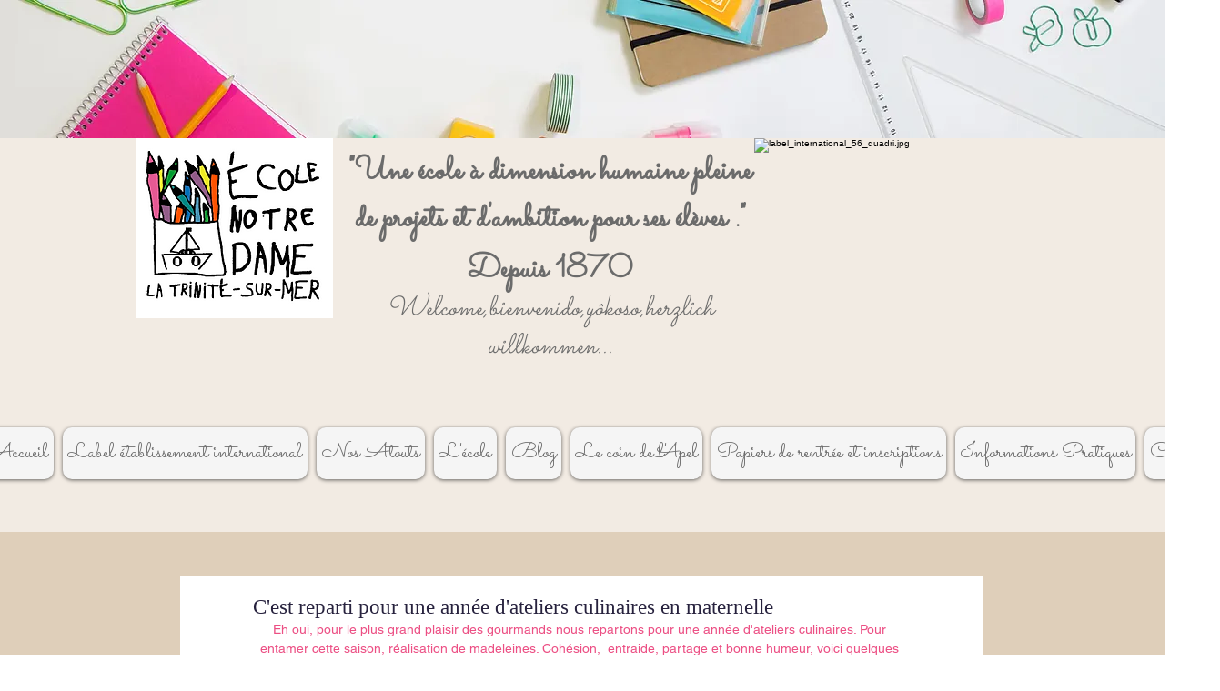

--- FILE ---
content_type: text/css; charset=utf-8
request_url: https://www.ecolelatrinite.com/_serverless/pro-gallery-css-v4-server/layoutCss?ver=2&id=g04hb-not-scoped&items=4531_2560_1920%7C4537_2560_1920%7C4800_2560_1920%7C4474_2560_1920%7C4606_2560_1920%7C4455_2560_1920%7C4572_2560_1920%7C4546_2560_1920&container=766_722_1970_720&options=gallerySizeType:px%7CenableInfiniteScroll:true%7CtitlePlacement:SHOW_ON_HOVER%7CgridStyle:1%7CimageMargin:10%7CgalleryLayout:2%7CisVertical:false%7CnumberOfImagesPerRow:2%7CgallerySizePx:300%7CcubeRatio:1%7CcubeType:fill%7CgalleryThumbnailsAlignment:bottom%7CthumbnailSpacings:0
body_size: -148
content:
#pro-gallery-g04hb-not-scoped [data-hook="item-container"][data-idx="0"].gallery-item-container{opacity: 1 !important;display: block !important;transition: opacity .2s ease !important;top: 0px !important;left: 0px !important;right: auto !important;height: 356px !important;width: 356px !important;} #pro-gallery-g04hb-not-scoped [data-hook="item-container"][data-idx="0"] .gallery-item-common-info-outer{height: 100% !important;} #pro-gallery-g04hb-not-scoped [data-hook="item-container"][data-idx="0"] .gallery-item-common-info{height: 100% !important;width: 100% !important;} #pro-gallery-g04hb-not-scoped [data-hook="item-container"][data-idx="0"] .gallery-item-wrapper{width: 356px !important;height: 356px !important;margin: 0 !important;} #pro-gallery-g04hb-not-scoped [data-hook="item-container"][data-idx="0"] .gallery-item-content{width: 356px !important;height: 356px !important;margin: 0px 0px !important;opacity: 1 !important;} #pro-gallery-g04hb-not-scoped [data-hook="item-container"][data-idx="0"] .gallery-item-hover{width: 356px !important;height: 356px !important;opacity: 1 !important;} #pro-gallery-g04hb-not-scoped [data-hook="item-container"][data-idx="0"] .item-hover-flex-container{width: 356px !important;height: 356px !important;margin: 0px 0px !important;opacity: 1 !important;} #pro-gallery-g04hb-not-scoped [data-hook="item-container"][data-idx="0"] .gallery-item-wrapper img{width: 100% !important;height: 100% !important;opacity: 1 !important;} #pro-gallery-g04hb-not-scoped [data-hook="item-container"][data-idx="1"].gallery-item-container{opacity: 1 !important;display: block !important;transition: opacity .2s ease !important;top: 0px !important;left: 366px !important;right: auto !important;height: 356px !important;width: 356px !important;} #pro-gallery-g04hb-not-scoped [data-hook="item-container"][data-idx="1"] .gallery-item-common-info-outer{height: 100% !important;} #pro-gallery-g04hb-not-scoped [data-hook="item-container"][data-idx="1"] .gallery-item-common-info{height: 100% !important;width: 100% !important;} #pro-gallery-g04hb-not-scoped [data-hook="item-container"][data-idx="1"] .gallery-item-wrapper{width: 356px !important;height: 356px !important;margin: 0 !important;} #pro-gallery-g04hb-not-scoped [data-hook="item-container"][data-idx="1"] .gallery-item-content{width: 356px !important;height: 356px !important;margin: 0px 0px !important;opacity: 1 !important;} #pro-gallery-g04hb-not-scoped [data-hook="item-container"][data-idx="1"] .gallery-item-hover{width: 356px !important;height: 356px !important;opacity: 1 !important;} #pro-gallery-g04hb-not-scoped [data-hook="item-container"][data-idx="1"] .item-hover-flex-container{width: 356px !important;height: 356px !important;margin: 0px 0px !important;opacity: 1 !important;} #pro-gallery-g04hb-not-scoped [data-hook="item-container"][data-idx="1"] .gallery-item-wrapper img{width: 100% !important;height: 100% !important;opacity: 1 !important;} #pro-gallery-g04hb-not-scoped [data-hook="item-container"][data-idx="2"].gallery-item-container{opacity: 1 !important;display: block !important;transition: opacity .2s ease !important;top: 366px !important;left: 0px !important;right: auto !important;height: 356px !important;width: 356px !important;} #pro-gallery-g04hb-not-scoped [data-hook="item-container"][data-idx="2"] .gallery-item-common-info-outer{height: 100% !important;} #pro-gallery-g04hb-not-scoped [data-hook="item-container"][data-idx="2"] .gallery-item-common-info{height: 100% !important;width: 100% !important;} #pro-gallery-g04hb-not-scoped [data-hook="item-container"][data-idx="2"] .gallery-item-wrapper{width: 356px !important;height: 356px !important;margin: 0 !important;} #pro-gallery-g04hb-not-scoped [data-hook="item-container"][data-idx="2"] .gallery-item-content{width: 356px !important;height: 356px !important;margin: 0px 0px !important;opacity: 1 !important;} #pro-gallery-g04hb-not-scoped [data-hook="item-container"][data-idx="2"] .gallery-item-hover{width: 356px !important;height: 356px !important;opacity: 1 !important;} #pro-gallery-g04hb-not-scoped [data-hook="item-container"][data-idx="2"] .item-hover-flex-container{width: 356px !important;height: 356px !important;margin: 0px 0px !important;opacity: 1 !important;} #pro-gallery-g04hb-not-scoped [data-hook="item-container"][data-idx="2"] .gallery-item-wrapper img{width: 100% !important;height: 100% !important;opacity: 1 !important;} #pro-gallery-g04hb-not-scoped [data-hook="item-container"][data-idx="3"]{display: none !important;} #pro-gallery-g04hb-not-scoped [data-hook="item-container"][data-idx="4"]{display: none !important;} #pro-gallery-g04hb-not-scoped [data-hook="item-container"][data-idx="5"]{display: none !important;} #pro-gallery-g04hb-not-scoped [data-hook="item-container"][data-idx="6"]{display: none !important;} #pro-gallery-g04hb-not-scoped [data-hook="item-container"][data-idx="7"]{display: none !important;} #pro-gallery-g04hb-not-scoped .pro-gallery-prerender{height:1454px !important;}#pro-gallery-g04hb-not-scoped {height:1454px !important; width:722px !important;}#pro-gallery-g04hb-not-scoped .pro-gallery-margin-container {height:1454px !important;}#pro-gallery-g04hb-not-scoped .pro-gallery {height:1454px !important; width:722px !important;}#pro-gallery-g04hb-not-scoped .pro-gallery-parent-container {height:1454px !important; width:732px !important;}